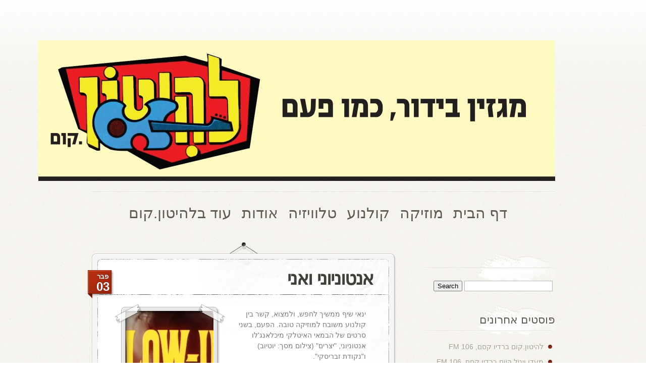

--- FILE ---
content_type: text/html; charset=UTF-8
request_url: https://lahiton.com/tag/%D7%90%D7%A0%D7%98%D7%95%D7%A0%D7%99%D7%95%D7%A0%D7%99/
body_size: 9540
content:
<!DOCTYPE html PUBLIC "-//W3C//DTD XHTML 1.0 Transitional//EN" "http://www.w3.org/TR/xhtml1/DTD/xhtml1-transitional.dtd">
<html xmlns="http://www.w3.org/1999/xhtml" dir="rtl" lang="he-IL">
<head profile="http://gmpg.org/xfn/11">
<meta http-equiv="Content-Type" content="text/html; charset=UTF-8" />
<title>אנטוניוני | להיטון.קום</title>
<meta name=viewport content="width=device-width, initial-scale=1">
<link rel="stylesheet" href="https://lahiton.com/wp-content/themes/PersonalPress_chiled/style.css" type="text/css" media="screen" />
<link rel="pingback" href="https://lahiton.com/xmlrpc.php" />

<!--[if lt IE 7]>
	<link rel="stylesheet" type="text/css" href="https://lahiton.com/wp-content/themes/PersonalPress/css/ie6style.css" />
	<script type="text/javascript" src="https://lahiton.com/wp-content/themes/PersonalPress/js/DD_belatedPNG_0.0.8a-min.js"></script>
	<script type="text/javascript">DD_belatedPNG.fix('img#logo, .entry p.date, span.overlay, span.author, span.categories, span.comments-number');</script>
<![endif]-->
<!--[if IE 7]>
	<link rel="stylesheet" type="text/css" href="https://lahiton.com/wp-content/themes/PersonalPress/css/ie7style.css" />
<![endif]-->

<script type="text/javascript">
	document.documentElement.className = 'js';
</script>

<script>var et_site_url='https://lahiton.com';var et_post_id='0';function et_core_page_resource_fallback(a,b){"undefined"===typeof b&&(b=a.sheet.cssRules&&0===a.sheet.cssRules.length);b&&(a.onerror=null,a.onload=null,a.href?a.href=et_site_url+"/?et_core_page_resource="+a.id+et_post_id:a.src&&(a.src=et_site_url+"/?et_core_page_resource="+a.id+et_post_id))}
</script><title>אנטוניוני | להיטון.קום</title>
<meta name='robots' content='max-image-preview:large' />
<link rel='dns-prefetch' href='//stats.wp.com' />
<link rel='dns-prefetch' href='//i0.wp.com' />
<link rel='dns-prefetch' href='//c0.wp.com' />
<link rel="alternate" type="application/rss+xml" title="להיטון.קום &laquo; פיד‏" href="https://lahiton.com/feed/" />
<link rel="alternate" type="application/rss+xml" title="להיטון.קום &laquo; פיד תגובות‏" href="https://lahiton.com/comments/feed/" />
<link rel="alternate" type="application/rss+xml" title="להיטון.קום &laquo; פיד מהתגית אנטוניוני" href="https://lahiton.com/tag/%d7%90%d7%a0%d7%98%d7%95%d7%a0%d7%99%d7%95%d7%a0%d7%99/feed/" />
<script type="text/javascript">
window._wpemojiSettings = {"baseUrl":"https:\/\/s.w.org\/images\/core\/emoji\/14.0.0\/72x72\/","ext":".png","svgUrl":"https:\/\/s.w.org\/images\/core\/emoji\/14.0.0\/svg\/","svgExt":".svg","source":{"concatemoji":"https:\/\/lahiton.com\/wp-includes\/js\/wp-emoji-release.min.js?ver=0113b45b1da29423e03df433dde447e7"}};
/*! This file is auto-generated */
!function(i,n){var o,s,e;function c(e){try{var t={supportTests:e,timestamp:(new Date).valueOf()};sessionStorage.setItem(o,JSON.stringify(t))}catch(e){}}function p(e,t,n){e.clearRect(0,0,e.canvas.width,e.canvas.height),e.fillText(t,0,0);var t=new Uint32Array(e.getImageData(0,0,e.canvas.width,e.canvas.height).data),r=(e.clearRect(0,0,e.canvas.width,e.canvas.height),e.fillText(n,0,0),new Uint32Array(e.getImageData(0,0,e.canvas.width,e.canvas.height).data));return t.every(function(e,t){return e===r[t]})}function u(e,t,n){switch(t){case"flag":return n(e,"\ud83c\udff3\ufe0f\u200d\u26a7\ufe0f","\ud83c\udff3\ufe0f\u200b\u26a7\ufe0f")?!1:!n(e,"\ud83c\uddfa\ud83c\uddf3","\ud83c\uddfa\u200b\ud83c\uddf3")&&!n(e,"\ud83c\udff4\udb40\udc67\udb40\udc62\udb40\udc65\udb40\udc6e\udb40\udc67\udb40\udc7f","\ud83c\udff4\u200b\udb40\udc67\u200b\udb40\udc62\u200b\udb40\udc65\u200b\udb40\udc6e\u200b\udb40\udc67\u200b\udb40\udc7f");case"emoji":return!n(e,"\ud83e\udef1\ud83c\udffb\u200d\ud83e\udef2\ud83c\udfff","\ud83e\udef1\ud83c\udffb\u200b\ud83e\udef2\ud83c\udfff")}return!1}function f(e,t,n){var r="undefined"!=typeof WorkerGlobalScope&&self instanceof WorkerGlobalScope?new OffscreenCanvas(300,150):i.createElement("canvas"),a=r.getContext("2d",{willReadFrequently:!0}),o=(a.textBaseline="top",a.font="600 32px Arial",{});return e.forEach(function(e){o[e]=t(a,e,n)}),o}function t(e){var t=i.createElement("script");t.src=e,t.defer=!0,i.head.appendChild(t)}"undefined"!=typeof Promise&&(o="wpEmojiSettingsSupports",s=["flag","emoji"],n.supports={everything:!0,everythingExceptFlag:!0},e=new Promise(function(e){i.addEventListener("DOMContentLoaded",e,{once:!0})}),new Promise(function(t){var n=function(){try{var e=JSON.parse(sessionStorage.getItem(o));if("object"==typeof e&&"number"==typeof e.timestamp&&(new Date).valueOf()<e.timestamp+604800&&"object"==typeof e.supportTests)return e.supportTests}catch(e){}return null}();if(!n){if("undefined"!=typeof Worker&&"undefined"!=typeof OffscreenCanvas&&"undefined"!=typeof URL&&URL.createObjectURL&&"undefined"!=typeof Blob)try{var e="postMessage("+f.toString()+"("+[JSON.stringify(s),u.toString(),p.toString()].join(",")+"));",r=new Blob([e],{type:"text/javascript"}),a=new Worker(URL.createObjectURL(r),{name:"wpTestEmojiSupports"});return void(a.onmessage=function(e){c(n=e.data),a.terminate(),t(n)})}catch(e){}c(n=f(s,u,p))}t(n)}).then(function(e){for(var t in e)n.supports[t]=e[t],n.supports.everything=n.supports.everything&&n.supports[t],"flag"!==t&&(n.supports.everythingExceptFlag=n.supports.everythingExceptFlag&&n.supports[t]);n.supports.everythingExceptFlag=n.supports.everythingExceptFlag&&!n.supports.flag,n.DOMReady=!1,n.readyCallback=function(){n.DOMReady=!0}}).then(function(){return e}).then(function(){var e;n.supports.everything||(n.readyCallback(),(e=n.source||{}).concatemoji?t(e.concatemoji):e.wpemoji&&e.twemoji&&(t(e.twemoji),t(e.wpemoji)))}))}((window,document),window._wpemojiSettings);
</script>
<meta content="Personal Press  Child v.1.0.0" name="generator"/><style type="text/css">
img.wp-smiley,
img.emoji {
	display: inline !important;
	border: none !important;
	box-shadow: none !important;
	height: 1em !important;
	width: 1em !important;
	margin: 0 0.07em !important;
	vertical-align: -0.1em !important;
	background: none !important;
	padding: 0 !important;
}
</style>
	<link rel='stylesheet' id='wp-block-library-rtl-css' href='https://c0.wp.com/c/6.3.7/wp-includes/css/dist/block-library/style-rtl.min.css' type='text/css' media='all' />
<style id='wp-block-library-inline-css' type='text/css'>
.has-text-align-justify{text-align:justify;}
</style>
<link rel='stylesheet' id='jetpack-videopress-video-block-view-css' href='https://lahiton.com/wp-content/plugins/jetpack/jetpack_vendor/automattic/jetpack-videopress/build/block-editor/blocks/video/view.rtl.css?minify=false&#038;ver=34ae973733627b74a14e' type='text/css' media='all' />
<link rel='stylesheet' id='mediaelement-css' href='https://c0.wp.com/c/6.3.7/wp-includes/js/mediaelement/mediaelementplayer-legacy.min.css' type='text/css' media='all' />
<link rel='stylesheet' id='wp-mediaelement-css' href='https://c0.wp.com/c/6.3.7/wp-includes/js/mediaelement/wp-mediaelement.min.css' type='text/css' media='all' />
<style id='classic-theme-styles-inline-css' type='text/css'>
/*! This file is auto-generated */
.wp-block-button__link{color:#fff;background-color:#32373c;border-radius:9999px;box-shadow:none;text-decoration:none;padding:calc(.667em + 2px) calc(1.333em + 2px);font-size:1.125em}.wp-block-file__button{background:#32373c;color:#fff;text-decoration:none}
</style>
<style id='global-styles-inline-css' type='text/css'>
body{--wp--preset--color--black: #000000;--wp--preset--color--cyan-bluish-gray: #abb8c3;--wp--preset--color--white: #ffffff;--wp--preset--color--pale-pink: #f78da7;--wp--preset--color--vivid-red: #cf2e2e;--wp--preset--color--luminous-vivid-orange: #ff6900;--wp--preset--color--luminous-vivid-amber: #fcb900;--wp--preset--color--light-green-cyan: #7bdcb5;--wp--preset--color--vivid-green-cyan: #00d084;--wp--preset--color--pale-cyan-blue: #8ed1fc;--wp--preset--color--vivid-cyan-blue: #0693e3;--wp--preset--color--vivid-purple: #9b51e0;--wp--preset--gradient--vivid-cyan-blue-to-vivid-purple: linear-gradient(135deg,rgba(6,147,227,1) 0%,rgb(155,81,224) 100%);--wp--preset--gradient--light-green-cyan-to-vivid-green-cyan: linear-gradient(135deg,rgb(122,220,180) 0%,rgb(0,208,130) 100%);--wp--preset--gradient--luminous-vivid-amber-to-luminous-vivid-orange: linear-gradient(135deg,rgba(252,185,0,1) 0%,rgba(255,105,0,1) 100%);--wp--preset--gradient--luminous-vivid-orange-to-vivid-red: linear-gradient(135deg,rgba(255,105,0,1) 0%,rgb(207,46,46) 100%);--wp--preset--gradient--very-light-gray-to-cyan-bluish-gray: linear-gradient(135deg,rgb(238,238,238) 0%,rgb(169,184,195) 100%);--wp--preset--gradient--cool-to-warm-spectrum: linear-gradient(135deg,rgb(74,234,220) 0%,rgb(151,120,209) 20%,rgb(207,42,186) 40%,rgb(238,44,130) 60%,rgb(251,105,98) 80%,rgb(254,248,76) 100%);--wp--preset--gradient--blush-light-purple: linear-gradient(135deg,rgb(255,206,236) 0%,rgb(152,150,240) 100%);--wp--preset--gradient--blush-bordeaux: linear-gradient(135deg,rgb(254,205,165) 0%,rgb(254,45,45) 50%,rgb(107,0,62) 100%);--wp--preset--gradient--luminous-dusk: linear-gradient(135deg,rgb(255,203,112) 0%,rgb(199,81,192) 50%,rgb(65,88,208) 100%);--wp--preset--gradient--pale-ocean: linear-gradient(135deg,rgb(255,245,203) 0%,rgb(182,227,212) 50%,rgb(51,167,181) 100%);--wp--preset--gradient--electric-grass: linear-gradient(135deg,rgb(202,248,128) 0%,rgb(113,206,126) 100%);--wp--preset--gradient--midnight: linear-gradient(135deg,rgb(2,3,129) 0%,rgb(40,116,252) 100%);--wp--preset--font-size--small: 13px;--wp--preset--font-size--medium: 20px;--wp--preset--font-size--large: 36px;--wp--preset--font-size--x-large: 42px;--wp--preset--spacing--20: 0.44rem;--wp--preset--spacing--30: 0.67rem;--wp--preset--spacing--40: 1rem;--wp--preset--spacing--50: 1.5rem;--wp--preset--spacing--60: 2.25rem;--wp--preset--spacing--70: 3.38rem;--wp--preset--spacing--80: 5.06rem;--wp--preset--shadow--natural: 6px 6px 9px rgba(0, 0, 0, 0.2);--wp--preset--shadow--deep: 12px 12px 50px rgba(0, 0, 0, 0.4);--wp--preset--shadow--sharp: 6px 6px 0px rgba(0, 0, 0, 0.2);--wp--preset--shadow--outlined: 6px 6px 0px -3px rgba(255, 255, 255, 1), 6px 6px rgba(0, 0, 0, 1);--wp--preset--shadow--crisp: 6px 6px 0px rgba(0, 0, 0, 1);}:where(.is-layout-flex){gap: 0.5em;}:where(.is-layout-grid){gap: 0.5em;}body .is-layout-flow > .alignleft{float: left;margin-inline-start: 0;margin-inline-end: 2em;}body .is-layout-flow > .alignright{float: right;margin-inline-start: 2em;margin-inline-end: 0;}body .is-layout-flow > .aligncenter{margin-left: auto !important;margin-right: auto !important;}body .is-layout-constrained > .alignleft{float: left;margin-inline-start: 0;margin-inline-end: 2em;}body .is-layout-constrained > .alignright{float: right;margin-inline-start: 2em;margin-inline-end: 0;}body .is-layout-constrained > .aligncenter{margin-left: auto !important;margin-right: auto !important;}body .is-layout-constrained > :where(:not(.alignleft):not(.alignright):not(.alignfull)){max-width: var(--wp--style--global--content-size);margin-left: auto !important;margin-right: auto !important;}body .is-layout-constrained > .alignwide{max-width: var(--wp--style--global--wide-size);}body .is-layout-flex{display: flex;}body .is-layout-flex{flex-wrap: wrap;align-items: center;}body .is-layout-flex > *{margin: 0;}body .is-layout-grid{display: grid;}body .is-layout-grid > *{margin: 0;}:where(.wp-block-columns.is-layout-flex){gap: 2em;}:where(.wp-block-columns.is-layout-grid){gap: 2em;}:where(.wp-block-post-template.is-layout-flex){gap: 1.25em;}:where(.wp-block-post-template.is-layout-grid){gap: 1.25em;}.has-black-color{color: var(--wp--preset--color--black) !important;}.has-cyan-bluish-gray-color{color: var(--wp--preset--color--cyan-bluish-gray) !important;}.has-white-color{color: var(--wp--preset--color--white) !important;}.has-pale-pink-color{color: var(--wp--preset--color--pale-pink) !important;}.has-vivid-red-color{color: var(--wp--preset--color--vivid-red) !important;}.has-luminous-vivid-orange-color{color: var(--wp--preset--color--luminous-vivid-orange) !important;}.has-luminous-vivid-amber-color{color: var(--wp--preset--color--luminous-vivid-amber) !important;}.has-light-green-cyan-color{color: var(--wp--preset--color--light-green-cyan) !important;}.has-vivid-green-cyan-color{color: var(--wp--preset--color--vivid-green-cyan) !important;}.has-pale-cyan-blue-color{color: var(--wp--preset--color--pale-cyan-blue) !important;}.has-vivid-cyan-blue-color{color: var(--wp--preset--color--vivid-cyan-blue) !important;}.has-vivid-purple-color{color: var(--wp--preset--color--vivid-purple) !important;}.has-black-background-color{background-color: var(--wp--preset--color--black) !important;}.has-cyan-bluish-gray-background-color{background-color: var(--wp--preset--color--cyan-bluish-gray) !important;}.has-white-background-color{background-color: var(--wp--preset--color--white) !important;}.has-pale-pink-background-color{background-color: var(--wp--preset--color--pale-pink) !important;}.has-vivid-red-background-color{background-color: var(--wp--preset--color--vivid-red) !important;}.has-luminous-vivid-orange-background-color{background-color: var(--wp--preset--color--luminous-vivid-orange) !important;}.has-luminous-vivid-amber-background-color{background-color: var(--wp--preset--color--luminous-vivid-amber) !important;}.has-light-green-cyan-background-color{background-color: var(--wp--preset--color--light-green-cyan) !important;}.has-vivid-green-cyan-background-color{background-color: var(--wp--preset--color--vivid-green-cyan) !important;}.has-pale-cyan-blue-background-color{background-color: var(--wp--preset--color--pale-cyan-blue) !important;}.has-vivid-cyan-blue-background-color{background-color: var(--wp--preset--color--vivid-cyan-blue) !important;}.has-vivid-purple-background-color{background-color: var(--wp--preset--color--vivid-purple) !important;}.has-black-border-color{border-color: var(--wp--preset--color--black) !important;}.has-cyan-bluish-gray-border-color{border-color: var(--wp--preset--color--cyan-bluish-gray) !important;}.has-white-border-color{border-color: var(--wp--preset--color--white) !important;}.has-pale-pink-border-color{border-color: var(--wp--preset--color--pale-pink) !important;}.has-vivid-red-border-color{border-color: var(--wp--preset--color--vivid-red) !important;}.has-luminous-vivid-orange-border-color{border-color: var(--wp--preset--color--luminous-vivid-orange) !important;}.has-luminous-vivid-amber-border-color{border-color: var(--wp--preset--color--luminous-vivid-amber) !important;}.has-light-green-cyan-border-color{border-color: var(--wp--preset--color--light-green-cyan) !important;}.has-vivid-green-cyan-border-color{border-color: var(--wp--preset--color--vivid-green-cyan) !important;}.has-pale-cyan-blue-border-color{border-color: var(--wp--preset--color--pale-cyan-blue) !important;}.has-vivid-cyan-blue-border-color{border-color: var(--wp--preset--color--vivid-cyan-blue) !important;}.has-vivid-purple-border-color{border-color: var(--wp--preset--color--vivid-purple) !important;}.has-vivid-cyan-blue-to-vivid-purple-gradient-background{background: var(--wp--preset--gradient--vivid-cyan-blue-to-vivid-purple) !important;}.has-light-green-cyan-to-vivid-green-cyan-gradient-background{background: var(--wp--preset--gradient--light-green-cyan-to-vivid-green-cyan) !important;}.has-luminous-vivid-amber-to-luminous-vivid-orange-gradient-background{background: var(--wp--preset--gradient--luminous-vivid-amber-to-luminous-vivid-orange) !important;}.has-luminous-vivid-orange-to-vivid-red-gradient-background{background: var(--wp--preset--gradient--luminous-vivid-orange-to-vivid-red) !important;}.has-very-light-gray-to-cyan-bluish-gray-gradient-background{background: var(--wp--preset--gradient--very-light-gray-to-cyan-bluish-gray) !important;}.has-cool-to-warm-spectrum-gradient-background{background: var(--wp--preset--gradient--cool-to-warm-spectrum) !important;}.has-blush-light-purple-gradient-background{background: var(--wp--preset--gradient--blush-light-purple) !important;}.has-blush-bordeaux-gradient-background{background: var(--wp--preset--gradient--blush-bordeaux) !important;}.has-luminous-dusk-gradient-background{background: var(--wp--preset--gradient--luminous-dusk) !important;}.has-pale-ocean-gradient-background{background: var(--wp--preset--gradient--pale-ocean) !important;}.has-electric-grass-gradient-background{background: var(--wp--preset--gradient--electric-grass) !important;}.has-midnight-gradient-background{background: var(--wp--preset--gradient--midnight) !important;}.has-small-font-size{font-size: var(--wp--preset--font-size--small) !important;}.has-medium-font-size{font-size: var(--wp--preset--font-size--medium) !important;}.has-large-font-size{font-size: var(--wp--preset--font-size--large) !important;}.has-x-large-font-size{font-size: var(--wp--preset--font-size--x-large) !important;}
.wp-block-navigation a:where(:not(.wp-element-button)){color: inherit;}
:where(.wp-block-post-template.is-layout-flex){gap: 1.25em;}:where(.wp-block-post-template.is-layout-grid){gap: 1.25em;}
:where(.wp-block-columns.is-layout-flex){gap: 2em;}:where(.wp-block-columns.is-layout-grid){gap: 2em;}
.wp-block-pullquote{font-size: 1.5em;line-height: 1.6;}
</style>
<link rel='stylesheet' id='et-shortcodes-css-css' href='https://lahiton.com/wp-content/themes/PersonalPress/epanel/shortcodes/css/shortcodes-legacy.css?ver=4.7.13' type='text/css' media='all' />
<link rel='stylesheet' id='jetpack_css-rtl-css' href='https://c0.wp.com/p/jetpack/12.5.1/css/jetpack-rtl.css' type='text/css' media='all' />
<link rel='stylesheet' id='magnific_popup-css' href='https://lahiton.com/wp-content/themes/PersonalPress/includes/page_templates/js/magnific_popup/magnific_popup.css?ver=1.3.4' type='text/css' media='screen' />
<link rel='stylesheet' id='et_page_templates-css' href='https://lahiton.com/wp-content/themes/PersonalPress/includes/page_templates/page_templates.css?ver=1.8' type='text/css' media='screen' />
<script type='text/javascript' src='https://c0.wp.com/c/6.3.7/wp-includes/js/jquery/jquery.min.js' id='jquery-core-js'></script>
<script type='text/javascript' src='https://c0.wp.com/c/6.3.7/wp-includes/js/jquery/jquery-migrate.min.js' id='jquery-migrate-js'></script>
<link rel="https://api.w.org/" href="https://lahiton.com/wp-json/" /><link rel="alternate" type="application/json" href="https://lahiton.com/wp-json/wp/v2/tags/1632" /><link rel="EditURI" type="application/rsd+xml" title="RSD" href="https://lahiton.com/xmlrpc.php?rsd" />

	<style>img#wpstats{display:none}</style>
		<link rel="preload" href="https://lahiton.com/wp-content/themes/PersonalPress/core/admin/fonts/modules.ttf" as="font" crossorigin="anonymous">	<style type="text/css">
		#et_pt_portfolio_gallery { margin-left: -36px; margin-right: -37px; }
		.et_pt_portfolio_item { margin-left: 8px; }
		.et_portfolio_small { margin-left: -36px !important; }
		.et_portfolio_small .et_pt_portfolio_item { margin-left: 16px !important; }
		.et_portfolio_large { margin-left: -43px !important; margin-right: -45px !important; }
		.et_portfolio_large .et_pt_portfolio_item { margin-left: 3px !important; }
	</style>
<link rel="stylesheet" id="et-customizer-global-cached-inline-styles" href="https://lahiton.com/wp-content/et-cache/global/et-customizer-global-17686032914928.min.css" onerror="et_core_page_resource_fallback(this, true)" onload="et_core_page_resource_fallback(this)" />
</head>
<body class="rtl archive tag tag-1632 et_includes_sidebar">
	<div id="page-wrap">
		<div id="header" class="clearfix">

			<!-- LOGO -->
			<a href="https://lahiton.com/">				<img src="https://lahiton.com/wp-content/uploads/2014/08/lahiton-top-int-1024x279.jpg" alt="להיטון.קום" id="logo" /></a>
			<div class="separator"></div>

			<!-- TOP MENU -->
			<ul id="menu-%d7%aa%d7%a4%d7%a8%d7%99%d7%98-1" class="nav superfish clearfix"><li id="menu-item-20" class="menu-item menu-item-type-custom menu-item-object-custom menu-item-home menu-item-20"><a href="https://lahiton.com/">דף הבית</a></li>
<li id="menu-item-39" class="menu-item menu-item-type-taxonomy menu-item-object-category menu-item-has-children menu-item-39"><a href="https://lahiton.com/category/%d7%9e%d7%95%d7%96%d7%99%d7%a7%d7%94/">מוזיקה</a>
<ul class="sub-menu">
	<li id="menu-item-42" class="menu-item menu-item-type-taxonomy menu-item-object-category menu-item-42"><a href="https://lahiton.com/category/%d7%9e%d7%95%d7%96%d7%99%d7%a7%d7%94/%d7%97%d7%93%d7%a9%d7%95%d7%aa-%d7%9e%d7%95%d7%96%d7%99%d7%a7%d7%94/">חדשות מוזיקה</a></li>
	<li id="menu-item-41" class="menu-item menu-item-type-taxonomy menu-item-object-category menu-item-41"><a href="https://lahiton.com/category/%d7%9e%d7%95%d7%96%d7%99%d7%a7%d7%94/%d7%94%d7%aa%d7%a7%d7%9c%d7%99%d7%98%d7%99%d7%99%d7%94/">התקליטייה</a></li>
	<li id="menu-item-733" class="menu-item menu-item-type-taxonomy menu-item-object-category menu-item-733"><a href="https://lahiton.com/category/%d7%9e%d7%95%d7%96%d7%99%d7%a7%d7%94/%d7%91%d7%99%d7%a7%d7%95%d7%a8%d7%95%d7%aa-%d7%9e%d7%95%d7%96%d7%99%d7%a7%d7%94/">ביקורות מוזיקה</a></li>
</ul>
</li>
<li id="menu-item-50" class="menu-item menu-item-type-taxonomy menu-item-object-category menu-item-has-children menu-item-50"><a href="https://lahiton.com/category/%d7%a7%d7%95%d7%9c%d7%a0%d7%95%d7%a2/">קולנוע</a>
<ul class="sub-menu">
	<li id="menu-item-52" class="menu-item menu-item-type-taxonomy menu-item-object-category menu-item-52"><a href="https://lahiton.com/category/%d7%a7%d7%95%d7%9c%d7%a0%d7%95%d7%a2/%d7%97%d7%93%d7%a9%d7%95%d7%aa-%d7%a7%d7%95%d7%9c%d7%a0%d7%95%d7%a2/">חדשות קולנוע</a></li>
	<li id="menu-item-53" class="menu-item menu-item-type-taxonomy menu-item-object-category menu-item-53"><a href="https://lahiton.com/category/%d7%a7%d7%95%d7%9c%d7%a0%d7%95%d7%a2/%d7%a1%d7%99%d7%a0%d7%9e%d7%98%d7%a7/">סינמטק</a></li>
</ul>
</li>
<li id="menu-item-32" class="menu-item menu-item-type-taxonomy menu-item-object-category menu-item-has-children menu-item-32"><a href="https://lahiton.com/category/%d7%98%d7%9c%d7%95%d7%95%d7%99%d7%96%d7%99%d7%94/">טלוויזיה</a>
<ul class="sub-menu">
	<li id="menu-item-34" class="menu-item menu-item-type-taxonomy menu-item-object-category menu-item-34"><a href="https://lahiton.com/category/%d7%98%d7%9c%d7%95%d7%95%d7%99%d7%96%d7%99%d7%94/%d7%97%d7%93%d7%a9%d7%95%d7%aa-%d7%98%d7%9c%d7%95%d7%95%d7%99%d7%96%d7%99%d7%94/">חדשות טלוויזיה</a></li>
	<li id="menu-item-33" class="menu-item menu-item-type-taxonomy menu-item-object-category menu-item-33"><a href="https://lahiton.com/category/%d7%98%d7%9c%d7%95%d7%95%d7%99%d7%96%d7%99%d7%94/%d7%94%d7%9b%d7%a1%d7%a4%d7%aa/">הכספת</a></li>
</ul>
</li>
<li id="menu-item-30" class="menu-item menu-item-type-post_type menu-item-object-page menu-item-has-children menu-item-30"><a href="https://lahiton.com/%d7%90%d7%95%d7%93%d7%95%d7%aa/">אודות</a>
<ul class="sub-menu">
	<li id="menu-item-23" class="menu-item menu-item-type-post_type menu-item-object-page menu-item-has-children menu-item-23"><a href="https://lahiton.com/%d7%9c%d7%94%d7%99%d7%98%d7%95%d7%9f-%d7%a7%d7%95%d7%9d/">להיטון.קום</a>
	<ul class="sub-menu">
		<li id="menu-item-2641" class="menu-item menu-item-type-post_type menu-item-object-page menu-item-2641"><a href="https://lahiton.com/%d7%90%d7%95%d7%93%d7%95%d7%aa/%d7%9b%d7%aa%d7%91%d7%95-%d7%a2%d7%9c%d7%99%d7%a0%d7%95/">כתבו עלינו</a></li>
	</ul>
</li>
	<li id="menu-item-21" class="menu-item menu-item-type-post_type menu-item-object-page menu-item-21"><a href="https://lahiton.com/%d7%9b%d7%95%d7%aa%d7%91%d7%99%d7%9d/">כותבים ומשתתפים</a></li>
	<li id="menu-item-22" class="menu-item menu-item-type-post_type menu-item-object-page menu-item-has-children menu-item-22"><a href="https://lahiton.com/%d7%9b%d7%aa%d7%91%d7%95-%d7%90%d7%9c%d7%99%d7%a0%d7%95/">כתבו אלינו</a>
	<ul class="sub-menu">
		<li id="menu-item-24" class="menu-item menu-item-type-post_type menu-item-object-page menu-item-24"><a href="https://lahiton.com/%d7%a9%d7%99%d7%9c%d7%97%d7%95-%d7%91%d7%a7%d7%95%d7%a8%d7%95%d7%aa/">שילחו ביקורות</a></li>
		<li id="menu-item-25" class="menu-item menu-item-type-post_type menu-item-object-page menu-item-25"><a href="https://lahiton.com/%d7%9c%d7%a4%d7%a8%d7%a1%d7%95%d7%9d-%d7%9e%d7%95%d7%93%d7%a2%d7%95%d7%aa/">לפרסום מודעות</a></li>
		<li id="menu-item-26" class="menu-item menu-item-type-post_type menu-item-object-page menu-item-26"><a href="https://lahiton.com/%d7%9c%d7%aa%d7%92%d7%95%d7%91%d7%95%d7%aa-%d7%95%d7%94%d7%a2%d7%a8%d7%95%d7%aa/">לתגובות והערות</a></li>
	</ul>
</li>
</ul>
</li>
<li id="menu-item-45" class="menu-item menu-item-type-taxonomy menu-item-object-category menu-item-has-children menu-item-45"><a href="https://lahiton.com/category/%d7%a2%d7%95%d7%93-%d7%91%d7%9c%d7%94%d7%99%d7%98%d7%95%d7%9f-%d7%a7%d7%95%d7%9d/">עוד בלהיטון.קום</a>
<ul class="sub-menu">
	<li id="menu-item-49" class="menu-item menu-item-type-taxonomy menu-item-object-category menu-item-49"><a href="https://lahiton.com/category/%d7%a2%d7%95%d7%93-%d7%91%d7%9c%d7%94%d7%99%d7%98%d7%95%d7%9f-%d7%a7%d7%95%d7%9d/%d7%aa%d7%99%d7%90%d7%98%d7%a8%d7%95%d7%9f/">תיאטרון / חיים נוי</a></li>
	<li id="menu-item-46" class="menu-item menu-item-type-taxonomy menu-item-object-category menu-item-46"><a href="https://lahiton.com/category/%d7%a2%d7%95%d7%93-%d7%91%d7%9c%d7%94%d7%99%d7%98%d7%95%d7%9f-%d7%a7%d7%95%d7%9d/%d7%90%d7%99%d7%a0%d7%98%d7%a8%d7%a0%d7%98/">אינטרנט</a></li>
	<li id="menu-item-47" class="menu-item menu-item-type-taxonomy menu-item-object-category menu-item-47"><a href="https://lahiton.com/category/%d7%a2%d7%95%d7%93-%d7%91%d7%9c%d7%94%d7%99%d7%98%d7%95%d7%9f-%d7%a7%d7%95%d7%9d/%d7%9c%d7%94%d7%99%d7%98%d7%95%d7%9f-%d7%a4%d7%a8%d7%99%d7%a0%d7%98/">להיטון.פרינט</a></li>
	<li id="menu-item-48" class="menu-item menu-item-type-taxonomy menu-item-object-category menu-item-48"><a href="https://lahiton.com/category/%d7%a2%d7%95%d7%93-%d7%91%d7%9c%d7%94%d7%99%d7%98%d7%95%d7%9f-%d7%a7%d7%95%d7%9d/%d7%a1%d7%92%d7%a0%d7%95%d7%9f-%d7%97%d7%99%d7%99%d7%9d/">סגנון חיים</a></li>
	<li id="menu-item-364" class="menu-item menu-item-type-taxonomy menu-item-object-category menu-item-364"><a href="https://lahiton.com/category/%d7%a2%d7%95%d7%93-%d7%91%d7%9c%d7%94%d7%99%d7%98%d7%95%d7%9f-%d7%a7%d7%95%d7%9d/%d7%aa%d7%90%d7%a8%d7%99%d7%9b%d7%95%d7%9f/">תאריכון</a></li>
</ul>
</li>
</ul>
		</div> <!-- end #header-->

		<div id="content" class="clearfix">	<div id="main">
		
			
			
			<div class="entry-wrap">
				<div class="entry">
					<h2 class="title"><a href="https://lahiton.com/%d7%90%d7%a0%d7%98%d7%95%d7%a0%d7%99%d7%95%d7%a0%d7%99-%d7%95%d7%90%d7%a0%d7%99/" title="Permanent Link to אנטוניוני ואני">אנטוניוני ואני</a></h2>

																		<p class="date">
								<span class="month">פבר</span>
								<span class="day">03</span>
							</p>
											
					<div class="entry-content clearfix">
													<div class="thumb">
								<img src="https://i0.wp.com/lahiton.com/wp-content/uploads/2015/02/יצרים-הטריילר-צילום-מסך-יוטיוב.jpg?resize=175%2C175&#038;ssl=1" alt="אנטוניוני ואני" class="" width="175" height="175" />
								<a href="https://lahiton.com/%d7%90%d7%a0%d7%98%d7%95%d7%a0%d7%99%d7%95%d7%a0%d7%99-%d7%95%d7%90%d7%a0%d7%99/" title="Permanent Link to אנטוניוני ואני"><span class="overlay"></span></a>
							</div> <!-- end .thumb -->
						
													<p><p>ינאי שיף ממשיך לחפש, ולמצוא, קשר בין קולנוע משובח למוזיקה טובה. הפעם, בשני סרטים של הבמאי האיטלקי מיכלאנג'לו אנטוניוני, &quot;יצרים&quot; (צילום מסך: יוטיוב) ו&quot;נקודת זבריסקי&quot;.</p>
</p>
						
						<a href="https://lahiton.com/%d7%90%d7%a0%d7%98%d7%95%d7%a0%d7%99%d7%95%d7%a0%d7%99-%d7%95%d7%90%d7%a0%d7%99/" title="Permanent Link to אנטוניוני ואני" class="readmore"><span>Read More</span></a>
					</div> <!-- end .entry-content -->

					<div class="post-meta-top"></div>

					<div class="post-meta clearfix">
											
																	<span class="meta-info author">
										<span class="right-sep">
											<a href="https://lahiton.com/author/aaronmorag/" title="פוסטים מאת Aaron Morag" rel="author">Aaron Morag</a>										</span>
									</span>
								
																	<span class="meta-info comments-number">
										<span class="right-sep">
											<a href="https://lahiton.com/%d7%90%d7%a0%d7%98%d7%95%d7%a0%d7%99%d7%95%d7%a0%d7%99-%d7%95%d7%90%d7%a0%d7%99/#respond">0 comments</a>										</span>
									</span>
								
																	<span class="meta-info categories">
										<span class="right-sep">
											<a href="https://lahiton.com/category/%d7%9e%d7%95%d7%96%d7%99%d7%a7%d7%94/" rel="category tag">מוזיקה</a>, <a href="https://lahiton.com/category/%d7%a7%d7%95%d7%9c%d7%a0%d7%95%d7%a2/" rel="category tag">קולנוע</a>										</span>
									</span>
								
																</div> <!-- end .post-meta -->

				</div> <!-- end .entry -->
			</div> <!-- end .entry-wrap -->

		
								<div class="pagination">
	<div class="alignleft"></div>
	<div class="alignright"></div>
</div>			
		
	</div> <!-- end #main -->

	<div id="sidebar">
	<div id="search-2" class="clearfix widget widget_search"><h3 class="title"> </h3><form method="get" id="searchform" action="https://lahiton.com//">
    <div>
        <input type="text" value="" name="s" id="s" />
        <input type="submit" id="searchsubmit" value="Search" />
    </div>
</form></div> <!-- end .widget -->
		<div id="recent-posts-2" class="clearfix widget widget_recent_entries">
		<h3 class="title">פוסטים אחרונים</h3>
		<ul>
											<li>
					<a href="https://lahiton.com/%d7%9c%d7%94%d7%99%d7%98%d7%95%d7%9f-%d7%a7%d7%95%d7%9d-%d7%91%d7%a8%d7%93%d7%99%d7%95-%d7%a7%d7%a1%d7%9d-106-fm-188/">להיטון.קום ברדיו קסם, 106 FM</a>
									</li>
											<li>
					<a href="https://lahiton.com/%d7%9e%d7%a2%d7%93%d7%9f-%d7%95%d7%99%d7%a0%d7%99%d7%9c-%d7%94%d7%99%d7%95%d7%9d-%d7%91%d7%a8%d7%93%d7%99%d7%95-%d7%a7%d7%a1%d7%9d-106-fm-309/">מעדן ויניל היום ברדיו קסם, 106 FM</a>
									</li>
											<li>
					<a href="https://lahiton.com/%d7%90%d7%94%d7%91%d7%94-%d7%96%d7%94-%d7%a7%d7%95%d7%9c-%d7%94%d7%a1%d7%99%d7%a4%d7%95%d7%a8/">אהבה, זה קול הסיפור</a>
									</li>
											<li>
					<a href="https://lahiton.com/%d7%9c%d7%94%d7%99%d7%98%d7%95%d7%9f-%d7%a7%d7%95%d7%9d-%d7%91%d7%a8%d7%93%d7%99%d7%95-%d7%a7%d7%a1%d7%9d-106-fm-187/">להיטון.קום ברדיו קסם, 106 FM</a>
									</li>
											<li>
					<a href="https://lahiton.com/%d7%9e%d7%a2%d7%93%d7%9f-%d7%95%d7%99%d7%a0%d7%99%d7%9c-%d7%94%d7%99%d7%95%d7%9d-%d7%91%d7%a8%d7%93%d7%99%d7%95-%d7%a7%d7%a1%d7%9d-106-fm-308/">מעדן ויניל היום ברדיו קסם, 106 FM</a>
									</li>
					</ul>

		</div> <!-- end .widget --><div id="archives-2" class="clearfix widget widget_archive"><h3 class="title">ארכיונים</h3>
			<ul>
					<li><a href='https://lahiton.com/2026/01/'>ינואר 2026</a></li>
	<li><a href='https://lahiton.com/2025/12/'>דצמבר 2025</a></li>
	<li><a href='https://lahiton.com/2025/11/'>נובמבר 2025</a></li>
	<li><a href='https://lahiton.com/2025/10/'>אוקטובר 2025</a></li>
	<li><a href='https://lahiton.com/2025/09/'>ספטמבר 2025</a></li>
	<li><a href='https://lahiton.com/2025/08/'>אוגוסט 2025</a></li>
	<li><a href='https://lahiton.com/2025/07/'>יולי 2025</a></li>
	<li><a href='https://lahiton.com/2025/06/'>יוני 2025</a></li>
	<li><a href='https://lahiton.com/2025/05/'>מאי 2025</a></li>
	<li><a href='https://lahiton.com/2025/04/'>אפריל 2025</a></li>
	<li><a href='https://lahiton.com/2025/03/'>מרץ 2025</a></li>
	<li><a href='https://lahiton.com/2025/02/'>פברואר 2025</a></li>
	<li><a href='https://lahiton.com/2025/01/'>ינואר 2025</a></li>
	<li><a href='https://lahiton.com/2024/12/'>דצמבר 2024</a></li>
	<li><a href='https://lahiton.com/2024/11/'>נובמבר 2024</a></li>
	<li><a href='https://lahiton.com/2024/10/'>אוקטובר 2024</a></li>
	<li><a href='https://lahiton.com/2024/09/'>ספטמבר 2024</a></li>
	<li><a href='https://lahiton.com/2024/08/'>אוגוסט 2024</a></li>
	<li><a href='https://lahiton.com/2024/07/'>יולי 2024</a></li>
	<li><a href='https://lahiton.com/2024/06/'>יוני 2024</a></li>
	<li><a href='https://lahiton.com/2024/05/'>מאי 2024</a></li>
	<li><a href='https://lahiton.com/2024/04/'>אפריל 2024</a></li>
	<li><a href='https://lahiton.com/2024/03/'>מרץ 2024</a></li>
	<li><a href='https://lahiton.com/2024/02/'>פברואר 2024</a></li>
	<li><a href='https://lahiton.com/2024/01/'>ינואר 2024</a></li>
	<li><a href='https://lahiton.com/2023/12/'>דצמבר 2023</a></li>
	<li><a href='https://lahiton.com/2023/11/'>נובמבר 2023</a></li>
	<li><a href='https://lahiton.com/2023/10/'>אוקטובר 2023</a></li>
	<li><a href='https://lahiton.com/2023/09/'>ספטמבר 2023</a></li>
	<li><a href='https://lahiton.com/2023/08/'>אוגוסט 2023</a></li>
	<li><a href='https://lahiton.com/2023/07/'>יולי 2023</a></li>
	<li><a href='https://lahiton.com/2023/06/'>יוני 2023</a></li>
	<li><a href='https://lahiton.com/2023/05/'>מאי 2023</a></li>
	<li><a href='https://lahiton.com/2023/04/'>אפריל 2023</a></li>
	<li><a href='https://lahiton.com/2023/03/'>מרץ 2023</a></li>
	<li><a href='https://lahiton.com/2023/02/'>פברואר 2023</a></li>
	<li><a href='https://lahiton.com/2023/01/'>ינואר 2023</a></li>
	<li><a href='https://lahiton.com/2022/12/'>דצמבר 2022</a></li>
	<li><a href='https://lahiton.com/2022/11/'>נובמבר 2022</a></li>
	<li><a href='https://lahiton.com/2022/10/'>אוקטובר 2022</a></li>
	<li><a href='https://lahiton.com/2022/09/'>ספטמבר 2022</a></li>
	<li><a href='https://lahiton.com/2022/08/'>אוגוסט 2022</a></li>
	<li><a href='https://lahiton.com/2022/07/'>יולי 2022</a></li>
	<li><a href='https://lahiton.com/2022/06/'>יוני 2022</a></li>
	<li><a href='https://lahiton.com/2022/05/'>מאי 2022</a></li>
	<li><a href='https://lahiton.com/2022/04/'>אפריל 2022</a></li>
	<li><a href='https://lahiton.com/2022/03/'>מרץ 2022</a></li>
	<li><a href='https://lahiton.com/2022/02/'>פברואר 2022</a></li>
	<li><a href='https://lahiton.com/2022/01/'>ינואר 2022</a></li>
	<li><a href='https://lahiton.com/2021/12/'>דצמבר 2021</a></li>
	<li><a href='https://lahiton.com/2021/11/'>נובמבר 2021</a></li>
	<li><a href='https://lahiton.com/2021/10/'>אוקטובר 2021</a></li>
	<li><a href='https://lahiton.com/2021/09/'>ספטמבר 2021</a></li>
	<li><a href='https://lahiton.com/2021/08/'>אוגוסט 2021</a></li>
	<li><a href='https://lahiton.com/2021/07/'>יולי 2021</a></li>
	<li><a href='https://lahiton.com/2021/06/'>יוני 2021</a></li>
	<li><a href='https://lahiton.com/2021/05/'>מאי 2021</a></li>
	<li><a href='https://lahiton.com/2021/04/'>אפריל 2021</a></li>
	<li><a href='https://lahiton.com/2021/03/'>מרץ 2021</a></li>
	<li><a href='https://lahiton.com/2021/02/'>פברואר 2021</a></li>
	<li><a href='https://lahiton.com/2021/01/'>ינואר 2021</a></li>
	<li><a href='https://lahiton.com/2020/12/'>דצמבר 2020</a></li>
	<li><a href='https://lahiton.com/2020/11/'>נובמבר 2020</a></li>
	<li><a href='https://lahiton.com/2020/10/'>אוקטובר 2020</a></li>
	<li><a href='https://lahiton.com/2020/09/'>ספטמבר 2020</a></li>
	<li><a href='https://lahiton.com/2020/08/'>אוגוסט 2020</a></li>
	<li><a href='https://lahiton.com/2020/07/'>יולי 2020</a></li>
	<li><a href='https://lahiton.com/2020/06/'>יוני 2020</a></li>
	<li><a href='https://lahiton.com/2020/05/'>מאי 2020</a></li>
	<li><a href='https://lahiton.com/2020/04/'>אפריל 2020</a></li>
	<li><a href='https://lahiton.com/2020/03/'>מרץ 2020</a></li>
	<li><a href='https://lahiton.com/2020/02/'>פברואר 2020</a></li>
	<li><a href='https://lahiton.com/2020/01/'>ינואר 2020</a></li>
	<li><a href='https://lahiton.com/2019/12/'>דצמבר 2019</a></li>
	<li><a href='https://lahiton.com/2019/11/'>נובמבר 2019</a></li>
	<li><a href='https://lahiton.com/2019/10/'>אוקטובר 2019</a></li>
	<li><a href='https://lahiton.com/2019/09/'>ספטמבר 2019</a></li>
	<li><a href='https://lahiton.com/2019/08/'>אוגוסט 2019</a></li>
	<li><a href='https://lahiton.com/2019/07/'>יולי 2019</a></li>
	<li><a href='https://lahiton.com/2019/06/'>יוני 2019</a></li>
	<li><a href='https://lahiton.com/2019/05/'>מאי 2019</a></li>
	<li><a href='https://lahiton.com/2019/04/'>אפריל 2019</a></li>
	<li><a href='https://lahiton.com/2019/03/'>מרץ 2019</a></li>
	<li><a href='https://lahiton.com/2019/02/'>פברואר 2019</a></li>
	<li><a href='https://lahiton.com/2019/01/'>ינואר 2019</a></li>
	<li><a href='https://lahiton.com/2018/12/'>דצמבר 2018</a></li>
	<li><a href='https://lahiton.com/2018/11/'>נובמבר 2018</a></li>
	<li><a href='https://lahiton.com/2018/10/'>אוקטובר 2018</a></li>
	<li><a href='https://lahiton.com/2018/09/'>ספטמבר 2018</a></li>
	<li><a href='https://lahiton.com/2018/08/'>אוגוסט 2018</a></li>
	<li><a href='https://lahiton.com/2018/07/'>יולי 2018</a></li>
	<li><a href='https://lahiton.com/2018/06/'>יוני 2018</a></li>
	<li><a href='https://lahiton.com/2018/05/'>מאי 2018</a></li>
	<li><a href='https://lahiton.com/2018/04/'>אפריל 2018</a></li>
	<li><a href='https://lahiton.com/2018/03/'>מרץ 2018</a></li>
	<li><a href='https://lahiton.com/2018/02/'>פברואר 2018</a></li>
	<li><a href='https://lahiton.com/2018/01/'>ינואר 2018</a></li>
	<li><a href='https://lahiton.com/2017/12/'>דצמבר 2017</a></li>
	<li><a href='https://lahiton.com/2017/11/'>נובמבר 2017</a></li>
	<li><a href='https://lahiton.com/2017/10/'>אוקטובר 2017</a></li>
	<li><a href='https://lahiton.com/2017/09/'>ספטמבר 2017</a></li>
	<li><a href='https://lahiton.com/2017/08/'>אוגוסט 2017</a></li>
	<li><a href='https://lahiton.com/2017/07/'>יולי 2017</a></li>
	<li><a href='https://lahiton.com/2017/06/'>יוני 2017</a></li>
	<li><a href='https://lahiton.com/2017/05/'>מאי 2017</a></li>
	<li><a href='https://lahiton.com/2017/04/'>אפריל 2017</a></li>
	<li><a href='https://lahiton.com/2017/03/'>מרץ 2017</a></li>
	<li><a href='https://lahiton.com/2017/02/'>פברואר 2017</a></li>
	<li><a href='https://lahiton.com/2017/01/'>ינואר 2017</a></li>
	<li><a href='https://lahiton.com/2016/12/'>דצמבר 2016</a></li>
	<li><a href='https://lahiton.com/2016/11/'>נובמבר 2016</a></li>
	<li><a href='https://lahiton.com/2016/10/'>אוקטובר 2016</a></li>
	<li><a href='https://lahiton.com/2016/09/'>ספטמבר 2016</a></li>
	<li><a href='https://lahiton.com/2016/08/'>אוגוסט 2016</a></li>
	<li><a href='https://lahiton.com/2016/07/'>יולי 2016</a></li>
	<li><a href='https://lahiton.com/2016/06/'>יוני 2016</a></li>
	<li><a href='https://lahiton.com/2016/05/'>מאי 2016</a></li>
	<li><a href='https://lahiton.com/2016/04/'>אפריל 2016</a></li>
	<li><a href='https://lahiton.com/2016/03/'>מרץ 2016</a></li>
	<li><a href='https://lahiton.com/2016/02/'>פברואר 2016</a></li>
	<li><a href='https://lahiton.com/2016/01/'>ינואר 2016</a></li>
	<li><a href='https://lahiton.com/2015/12/'>דצמבר 2015</a></li>
	<li><a href='https://lahiton.com/2015/11/'>נובמבר 2015</a></li>
	<li><a href='https://lahiton.com/2015/10/'>אוקטובר 2015</a></li>
	<li><a href='https://lahiton.com/2015/09/'>ספטמבר 2015</a></li>
	<li><a href='https://lahiton.com/2015/08/'>אוגוסט 2015</a></li>
	<li><a href='https://lahiton.com/2015/07/'>יולי 2015</a></li>
	<li><a href='https://lahiton.com/2015/06/'>יוני 2015</a></li>
	<li><a href='https://lahiton.com/2015/05/'>מאי 2015</a></li>
	<li><a href='https://lahiton.com/2015/04/'>אפריל 2015</a></li>
	<li><a href='https://lahiton.com/2015/03/'>מרץ 2015</a></li>
	<li><a href='https://lahiton.com/2015/02/'>פברואר 2015</a></li>
	<li><a href='https://lahiton.com/2015/01/'>ינואר 2015</a></li>
	<li><a href='https://lahiton.com/2014/12/'>דצמבר 2014</a></li>
	<li><a href='https://lahiton.com/2014/11/'>נובמבר 2014</a></li>
	<li><a href='https://lahiton.com/2014/10/'>אוקטובר 2014</a></li>
	<li><a href='https://lahiton.com/2014/09/'>ספטמבר 2014</a></li>
	<li><a href='https://lahiton.com/2014/08/'>אוגוסט 2014</a></li>
	<li><a href='https://lahiton.com/2014/07/'>יולי 2014</a></li>
			</ul>

			</div> <!-- end .widget --><div id="categories-2" class="clearfix widget widget_categories"><h3 class="title">also in mobile: lahitonblog.wordpress.com</h3>
			<ul>
					<li class="cat-item cat-item-25"><a href="https://lahiton.com/category/%d7%a2%d7%95%d7%93-%d7%91%d7%9c%d7%94%d7%99%d7%98%d7%95%d7%9f-%d7%a7%d7%95%d7%9d/%d7%90%d7%99%d7%a0%d7%98%d7%a8%d7%a0%d7%98/">אינטרנט</a>
</li>
	<li class="cat-item cat-item-7"><a href="https://lahiton.com/category/%d7%9e%d7%95%d7%96%d7%99%d7%a7%d7%94/%d7%91%d7%99%d7%a7%d7%95%d7%a8%d7%95%d7%aa-%d7%9e%d7%95%d7%96%d7%99%d7%a7%d7%94/">ביקורות מוזיקה</a>
</li>
	<li class="cat-item cat-item-18"><a href="https://lahiton.com/category/%d7%a7%d7%95%d7%9c%d7%a0%d7%95%d7%a2/%d7%91%d7%99%d7%a7%d7%95%d7%a8%d7%95%d7%aa-%d7%a7%d7%95%d7%9c%d7%a0%d7%95%d7%a2/">ביקורות קולנוע</a>
</li>
	<li class="cat-item cat-item-15"><a href="https://lahiton.com/category/%d7%98%d7%9c%d7%95%d7%95%d7%99%d7%96%d7%99%d7%94/%d7%94%d7%9b%d7%a1%d7%a4%d7%aa/">הכספת</a>
</li>
	<li class="cat-item cat-item-9"><a href="https://lahiton.com/category/%d7%9e%d7%95%d7%96%d7%99%d7%a7%d7%94/%d7%94%d7%aa%d7%a7%d7%9c%d7%99%d7%98%d7%99%d7%99%d7%94/">התקליטייה</a>
</li>
	<li class="cat-item cat-item-11"><a href="https://lahiton.com/category/%d7%98%d7%9c%d7%95%d7%95%d7%99%d7%96%d7%99%d7%94/%d7%97%d7%93%d7%a9%d7%95%d7%aa-%d7%98%d7%9c%d7%95%d7%95%d7%99%d7%96%d7%99%d7%94/">חדשות טלוויזיה</a>
</li>
	<li class="cat-item cat-item-6"><a href="https://lahiton.com/category/%d7%9e%d7%95%d7%96%d7%99%d7%a7%d7%94/%d7%97%d7%93%d7%a9%d7%95%d7%aa-%d7%9e%d7%95%d7%96%d7%99%d7%a7%d7%94/">חדשות מוזיקה</a>
</li>
	<li class="cat-item cat-item-17"><a href="https://lahiton.com/category/%d7%a7%d7%95%d7%9c%d7%a0%d7%95%d7%a2/%d7%97%d7%93%d7%a9%d7%95%d7%aa-%d7%a7%d7%95%d7%9c%d7%a0%d7%95%d7%a2/">חדשות קולנוע</a>
</li>
	<li class="cat-item cat-item-4"><a href="https://lahiton.com/category/%d7%98%d7%9c%d7%95%d7%95%d7%99%d7%96%d7%99%d7%94/">טלוויזיה</a>
</li>
	<li class="cat-item cat-item-26"><a href="https://lahiton.com/category/%d7%a2%d7%95%d7%93-%d7%91%d7%9c%d7%94%d7%99%d7%98%d7%95%d7%9f-%d7%a7%d7%95%d7%9d/%d7%9c%d7%94%d7%99%d7%98%d7%95%d7%9f-%d7%a4%d7%a8%d7%99%d7%a0%d7%98/">להיטון.פרינט</a>
</li>
	<li class="cat-item cat-item-5"><a href="https://lahiton.com/category/%d7%9e%d7%95%d7%96%d7%99%d7%a7%d7%94/">מוזיקה</a>
</li>
	<li class="cat-item cat-item-10"><a href="https://lahiton.com/category/%d7%9e%d7%95%d7%96%d7%99%d7%a7%d7%94/%d7%9e%d7%95%d7%96%d7%99%d7%a7%d7%94-%d7%a9%d7%9c%d7%9b%d7%9d/">מוזיקה שלכם</a>
</li>
	<li class="cat-item cat-item-24"><a href="https://lahiton.com/category/%d7%a2%d7%95%d7%93-%d7%91%d7%9c%d7%94%d7%99%d7%98%d7%95%d7%9f-%d7%a7%d7%95%d7%9d/%d7%a1%d7%92%d7%a0%d7%95%d7%9f-%d7%97%d7%99%d7%99%d7%9d/">סגנון חיים</a>
</li>
	<li class="cat-item cat-item-21"><a href="https://lahiton.com/category/%d7%a7%d7%95%d7%9c%d7%a0%d7%95%d7%a2/%d7%a1%d7%99%d7%a0%d7%9e%d7%98%d7%a7/">סינמטק</a>
</li>
	<li class="cat-item cat-item-1"><a href="https://lahiton.com/category/%d7%a2%d7%95%d7%93-%d7%91%d7%9c%d7%94%d7%99%d7%98%d7%95%d7%9f-%d7%a7%d7%95%d7%9d/">עוד בלהיטון.קום</a>
</li>
	<li class="cat-item cat-item-3"><a href="https://lahiton.com/category/%d7%a7%d7%95%d7%9c%d7%a0%d7%95%d7%a2/">קולנוע</a>
</li>
	<li class="cat-item cat-item-2574"><a href="https://lahiton.com/category/%d7%a2%d7%95%d7%93-%d7%91%d7%9c%d7%94%d7%99%d7%98%d7%95%d7%9f-%d7%a7%d7%95%d7%9d/%d7%a8%d7%93%d7%99%d7%95/">רדיו</a>
</li>
	<li class="cat-item cat-item-13"><a href="https://lahiton.com/category/%d7%98%d7%9c%d7%95%d7%95%d7%99%d7%96%d7%99%d7%94/%d7%a9%d7%95%d7%95%d7%94-%d7%a6%d7%a4%d7%99%d7%99%d7%94/">שווה צפייה</a>
</li>
	<li class="cat-item cat-item-73"><a href="https://lahiton.com/category/%d7%a2%d7%95%d7%93-%d7%91%d7%9c%d7%94%d7%99%d7%98%d7%95%d7%9f-%d7%a7%d7%95%d7%9d/%d7%aa%d7%90%d7%a8%d7%99%d7%9b%d7%95%d7%9f/">תאריכון</a>
</li>
	<li class="cat-item cat-item-23"><a href="https://lahiton.com/category/%d7%a2%d7%95%d7%93-%d7%91%d7%9c%d7%94%d7%99%d7%98%d7%95%d7%9f-%d7%a7%d7%95%d7%9d/%d7%aa%d7%99%d7%90%d7%98%d7%a8%d7%95%d7%9f/">תיאטרון</a>
</li>
			</ul>

			</div> <!-- end .widget --></div> <!-- end #sidebar -->
			</div> <!-- end #content-->

	</div> <!-- end #page-wrap-->

	<script type="text/javascript" src="https://lahiton.com/wp-content/themes/PersonalPress/js/superfish.js"></script>
<script type="text/javascript">
//<![CDATA[
	jQuery.noConflict();

	et_top_menu();

	<!---- Top Menu Improvements ---->
	function et_top_menu(){
		var $top_menu = jQuery('ul.superfish'),
			menuWidth = 920;

		$top_menu.superfish({
			delay:       300,                            // one second delay on mouseout
			animation:   {'marginLeft':'0px',opacity:'show'},  // fade-in and slide-down animation
			speed:       'fast',                          // faster animation speed
			onBeforeShow: function(){ this.css('marginLeft','20px'); },
			autoArrows:  false,                           // disable generation of arrow mark-up
			dropShadows: false                            // disable drop shadows
		}).find('> li > ul').prepend('<span class="top-arrow"></span>');

		$top_menu.find("> li > a").each(function (index, domEle) {
			if (!jQuery(domEle).find("> strong").length) {
				var $html = '<strong>'+jQuery(domEle).html()+'</strong>';
				jQuery(domEle).html($html);
			};
		});

		var pagemenuwidth = $top_menu.width(),
			pagemleft = Math.round((menuWidth - pagemenuwidth) / 2);
		if (pagemenuwidth < menuWidth) $top_menu.css('padding-left',pagemleft);

		if (!$top_menu.find("> li > a > span").length) { $top_menu.find("> li > ul").css("top","40px"); };
	};

	
	$widget_menu = jQuery(".widget_nav_menu");
	if ($widget_menu.length) {
		$widget_menu.find("ul > li > a").each(function (index, domEle) {
			var $html = jQuery(domEle).html();

			$html = $html.replace(/\/\/\/([^<]+)/gi, "");
			jQuery(domEle).html($html);
		});
	};


//]]>
</script>	<script type='text/javascript' src='https://lahiton.com/wp-content/plugins/jetpack/jetpack_vendor/automattic/jetpack-image-cdn/dist/image-cdn.js?minify=false&#038;ver=132249e245926ae3e188' id='jetpack-photon-js'></script>
<script type='text/javascript' src='https://lahiton.com/wp-content/themes/PersonalPress/core/admin/js/common.js?ver=4.7.4' id='et-core-common-js'></script>
<script defer type='text/javascript' src='https://stats.wp.com/e-202605.js' id='jetpack-stats-js'></script>
<script id="jetpack-stats-js-after" type="text/javascript">
_stq = window._stq || [];
_stq.push([ "view", {v:'ext',blog:'222951312',post:'0',tz:'0',srv:'lahiton.com',j:'1:12.5.1'} ]);
_stq.push([ "clickTrackerInit", "222951312", "0" ]);
</script>
<script type='text/javascript' src='https://lahiton.com/wp-content/themes/PersonalPress/includes/page_templates/js/jquery.easing-1.3.pack.js?ver=1.3.4' id='easing-js'></script>
<script type='text/javascript' src='https://lahiton.com/wp-content/themes/PersonalPress/includes/page_templates/js/magnific_popup/jquery.magnific-popup.js?ver=1.3.4' id='magnific_popup-js'></script>
<script type='text/javascript' id='et-ptemplates-frontend-js-extra'>
/* <![CDATA[ */
var et_ptemplates_strings = {"captcha":"Captcha","fill":"Fill","field":"field","invalid":"Invalid email"};
/* ]]> */
</script>
<script type='text/javascript' src='https://lahiton.com/wp-content/themes/PersonalPress/includes/page_templates/js/et-ptemplates-frontend.js?ver=1.1' id='et-ptemplates-frontend-js'></script>
<script defer src="https://static.cloudflareinsights.com/beacon.min.js/vcd15cbe7772f49c399c6a5babf22c1241717689176015" integrity="sha512-ZpsOmlRQV6y907TI0dKBHq9Md29nnaEIPlkf84rnaERnq6zvWvPUqr2ft8M1aS28oN72PdrCzSjY4U6VaAw1EQ==" data-cf-beacon='{"version":"2024.11.0","token":"f5e75707db5b47b2a35eed3f10187743","r":1,"server_timing":{"name":{"cfCacheStatus":true,"cfEdge":true,"cfExtPri":true,"cfL4":true,"cfOrigin":true,"cfSpeedBrain":true},"location_startswith":null}}' crossorigin="anonymous"></script>
</body>
</html>
